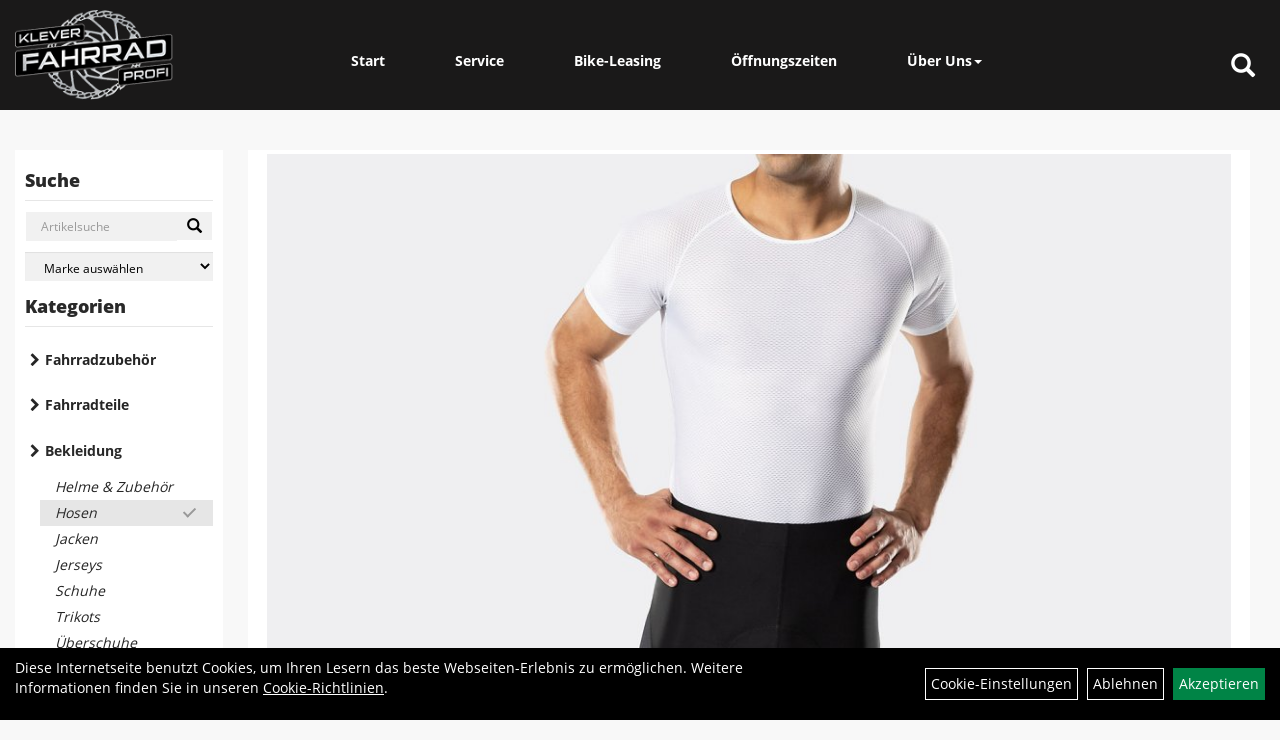

--- FILE ---
content_type: text/html; charset=utf-8
request_url: https://www.klever-fahrradprofi.de/Bontrager_Short_Circuit_XS_Black.html
body_size: 6794
content:
<!DOCTYPE html>
<html lang="de">
<head>
	
	<link rel="apple-touch-icon-precomposed" href="layout/klever_fahrradprofi_2018/img/app_icon_180x180.png" />
	<meta name="msapplication-TileImage" content="layout/klever_fahrradprofi_2018/img/app_icon_270x270.png" />

	<title>Bontrager Shorts Bontrager Circuit XS Black - Klever Fahrradprofi</title>
	<link rel="icon" href="layout/klever_fahrradprofi_2018/favicon.ico" type="image/vnd.microsoft.icon">
	<meta http-equiv="X-UA-Compatible" content="IE=edge">
    <meta name="viewport" content="width=device-width, initial-scale=1">
	<base href="https://www.klever-fahrradprofi.de/" />
	<link rel="canonical" href="https://www.klever-fahrradprofi.de/Bontrager_Short_Circuit_XS_Black.html">	
	<meta http-equiv="content-type" content="text/html; charset=utf-8" />
	<meta name="author" content="Klever Fahrradprofi" />
	<meta name="publisher" content="Klever Fahrradprofi" />
	<meta name="copyright" content="Klever Fahrradprofi" />
	<meta name="keywords" content="Bontrager, Shorts, Bontrager, Circuit, XS, Black" />
	<meta name="description" content="Bontrager Shorts Bontrager Circuit XS Black - Eine Performance-Radshort mit beeindruckenden Features und modernem Schnitt für ambitionierte Rennradfa" />
	<meta name="page-topic" content="Bontrager Shorts Bontrager Circuit XS Black - Eine Performance-Radshort mit beeindruckenden Features und modernem Schnitt für ambitionierte Rennradfa" />
	<meta name="abstract" content="Bontrager Shorts Bontrager Circuit XS Black - Eine Performance-Radshort mit beeindruckenden Features und modernem Schnitt für ambitionierte Rennradfa" />
	<meta name="classification" content="Bontrager Shorts Bontrager Circuit XS Black - Eine Performance-Radshort mit beeindruckenden Features und modernem Schnitt für ambitionierte Rennradfa" />
	<meta name="audience" content="Alle" />
	<meta name="page-type" content="Produktpräsentation" />
	<meta name="robots" content="INDEX,FOLLOW" />	<meta http-equiv="expires" content="86400" /> <!-- 1 Tag -->
	<meta http-equiv="pragma" content="no-cache" />
	<meta http-equiv="cache-control" content="no-cache" />
	<meta http-equiv="Last-Modified" content="Mon, 12 Jan 2026 19:53:35 CET" /> <!-- heute -->
	<meta http-equiv="Content-language" content="de" />
		<link rel="stylesheet" type="text/css" href="layout/klever_fahrradprofi_2018/css/bootstrap-3.3.6-dist/css/bootstrap.min.css" />
	<link rel="stylesheet" type="text/css" href="layout/klever_fahrradprofi_2018/css/font-awesome-4.7.0/css/font-awesome.min.css" />
	<link rel="stylesheet" type="text/css" 
		href="layout/klever_fahrradprofi_2018/js/jquery-simplyscroll-2.0.05/jquery.simplyscroll.min.css" />
	<link rel="stylesheet" type="text/css" href="layout/klever_fahrradprofi_2018/js/camera/css/camera.min.css" />
	<link rel="stylesheet" type="text/css" href="layout/klever_fahrradprofi_2018/css/style.min.css" />
	
	<link rel="shortcut icon" href="layout/klever_fahrradprofi_2018/favicon.ico" type="image/x-icon" />
	<!--<link rel="stylesheet" type="text/css" href="js/fancybox/jquery.fancybox-1.3.4.css" media="screen" />-->


	<!--<link rel="stylesheet" type="text/css" href="bx_styles/bx_styles.css" />-->
	<!-- bxSlider CSS file -->
	<!--<link href="js/bxSlider_4.1.2/jquery.bxslider.css" rel="stylesheet" />
	<link href="css/style.css" rel="stylesheet" type="text/css" />-->

	<!-- HTML5 Shim and Respond.js IE8 support of HTML5 elements and media queries -->
	<!-- WARNING: Respond.js doesn't work if you view the page via file:// -->
	<!--[if lt IE 9]>
	  <script src="js/html5shiv.js"></script>
	  <script src="js/respond.min.js"></script>
	<![endif]-->
	<link rel="stylesheet" type="text/css" href="layout/klever_fahrradprofi_2018/css/artikel.min.css" />
<link rel="stylesheet" type="text/css" href="layout/klever_fahrradprofi_2018/js/fancybox-2.1.5/source/jquery.fancybox.min.css" />

	
	</head>
<body>
		<div id="message"></div>
	<a href="#" class="backToTop"><i class="fa fa-chevron-up" aria-hidden="true"></i></a>
	<div class="modal fade" id="myModal">
	  <div class="modal-dialog modal-xlg">
		<div class="modal-content">
		  <div class="modal-header">
			<button type="button" class="close" data-dismiss="modal" aria-label="Schließen">&times;</button>
			<h4 class="modal-title"></h4>
		  </div>
		  <div class="modal-body clearfix">
		  </div>
		  <div class="modal-footer">
			<button type="button" class="btn btn-default" data-dismiss="modal">Close</button>
		  </div>
		</div><!-- /.modal-content -->
	  </div><!-- /.modal-dialog -->
	</div><!-- /.modal -->
	
<div class="container-fluid p0 row-offcanvas row-offcanvas-left">
	<div class="col-xs-12 p0" id="allaround">
		<div id="headerdiv" class="big">
			<div id="headerlogo" class="pull-left">
				<a href="./" title="Klever Fahrradprofi">
					<img class="img-responsive" src="layout/klever_fahrradprofi_2018/img/Klever_Logo.png" title="Klever Fahrradprofi" alt="Klever Fahrradprofi" />
				</a>
			</div>
			
			<div class="pull-right moreBox">
				<div class="visible-xs pull-left mt5">
					<!--<button type="button" id="toggleCanvasBtn" class="navbar-toggle btn btn-default pull-right collapsed" data-toggle="collapse" data-target="#collapsable-2">--><!--#collapsable-2,.navigation_unterkategorien_1-->
					<button type="button" id="toggleCanvasBtn" class="navbar-toggle btn btn-default pull-right collapsed" data-toggle="offcanvas" data-target="#sidebar"><!--#collapsable-2,.navigation_unterkategorien_1-->
						<span class="sr-only">Toggle navigation</span>
						<span class="icon-bar"></span>
						<span class="icon-bar"></span>
						<span class="icon-bar"></span>
					</button>
				</div>
								
				<div class="hidden-xs suchenBox">
					<a href="suche.php" name="Artikelsuche" aria-label="Artikelsuche"><span class="glyphicon glyphicon-search"></span></a>
				</div>
												
												<div class="visible-xs col-xs-12 suchenboxXS p0">
					
<div id="schnellsuche" class="col-xs-12 nopadding">
	<form method="get" action="suche.php" id="searchForm" accept-charset="UTF-8">
	<div class="input-group">
		<input value="" id="suchfeld" class="form-control" name="suchbegriff" type="text" placeholder="Artikelsuche" onfocus="this.form.suchbegriff.value = '';" />
		<span class="input-group-btn" >
			<button class="btn btn-default" type="button" onclick="submit();"><span class="glyphicon glyphicon-search"></span></button>
		</span>	
		<input name="beschr" value="1" type="hidden" />
	</div>
	</form>
	<div class="searchPreview col-xs-12 thumbnail"></div>
</div>				</div>
							</div>
			
			<div class="hidden-xs collapse navbar-collapse" id="mdMainNav">
				<ul class="ul1 nav navbar-nav" role="list"><li class="cmsLink1 ">
									<a class="" href="https://www.klever-fahrradprofi.de/index.php" title="Start">Start</a>
									</li><li class="cmsLink1 ">
									<a class="" href="https://www.klever-fahrradprofi.de/Unser_Service" title="Service">Service</a>
									</li><li class="cmsLink1 ">
									<a class="" href="https://www.klever-fahrradprofi.de/Bike-Leasing" title="Bike-Leasing">Bike-Leasing</a>
									</li><li class="cmsLink1 ">
									<a class="" href="https://www.klever-fahrradprofi.de/unsere_Öffnungszeiten" title="Öffnungszeiten">Öffnungszeiten</a>
									</li><li class="dropdown cmsLink1 ">
									<a class="dropdown-toggle " data-toggle="dropdown"  href="#" title="Über Uns">Über Uns<span class="caret"></span></a>
									<ul class="dropdown-menu cmsSubUl1" role="list"><li class="cmsSubLi1 ">
														<a class="" href="https://www.klever-fahrradprofi.de/anfahrt.php" title="Anfahrt">Anfahrt</a>
														</li><li class="cmsSubLi1 ">
														<a class="cmsSubLink" href="https://www.klever-fahrradprofi.de/Wir_über_uns" title="Wir über uns">Wir über uns</a>
														</li><li class="cmsSubLi1 ">
														<a class="cmsSubLink" href="https://www.klever-fahrradprofi.de/Artikelverfügbarkeit" title="Artikelverfügbarkeit">Artikelverfügbarkeit</a>
														</li><li class="cmsSubLi1 ">
														<a class="" href="https://www.klever-fahrradprofi.de/impressum.php" title="Impressum">Impressum</a>
														</li></ul></li></ul>			</div>
		</div>
				
		
				<div id="maindiv" class="col-xs-12">
		
			
				<div id="navidiv" class="hidden-xs col-sm-4 col-md-3 col-lg-2">
					<span class="sideBarTitle">Suche</span>
					<div id="headersucher" class="col-xs-12">
						
<div id="schnellsuche" class="col-xs-12 nopadding">
	<form method="get" action="suche.php" id="searchForm" accept-charset="UTF-8">
	<div class="input-group">
		<input value="" id="suchfeld" class="form-control" name="suchbegriff" type="text" placeholder="Artikelsuche" onfocus="this.form.suchbegriff.value = '';" />
		<span class="input-group-btn" >
			<button class="btn btn-default" type="button" onclick="submit();"><span class="glyphicon glyphicon-search"></span></button>
		</span>	
		<input name="beschr" value="1" type="hidden" />
	</div>
	</form>
	<div class="searchPreview col-xs-12 thumbnail"></div>
</div>						
<div id="markendiv" class="boxstyle hidden-xs col-xs-12 p0">
<form method="get" action="hersteller.php" id="herstellerform">
<select aria-label="Marke auswählen" name="hersteller" onchange="if (this.value!=''){this.form.submit()}" class="form-control">
			<option value="">	Marke auswählen</option>
			<option value="Bontrager">	Bontrager	</option><option value="Trek">	Trek	</option>
			</select>
</form>
</div>					</div>
					<span class="sideBarTitle">Kategorien</span>
					<ul class="col-xs-12 nav navbar-stacked Navi_mainkat"><li class="NaviItem_mainkat "><a class="mainlink" href="Fahrradzubehör.html" title="Fahrradzubehör - Klever Fahrradprofi">Fahrradzubehör</a></li><li class="NaviItem_mainkat "><a class="mainlink" href="Fahrradteile.html" title="Fahrradteile - Klever Fahrradprofi">Fahrradteile</a></li><li class="NaviItem_mainkatSelected "><a class="mainlinkselected" href="Bekleidung.html" title="Bekleidung - Klever Fahrradprofi">Bekleidung</a><ul class="Navi_subkat_1"><li class="NaviItem_subkat_1"><a class="" href="Bekleidung/Helme_&_Zubehör.html" title="Helme & Zubehör - Klever Fahrradprofi">Helme & Zubehör</a></li><li class="active NaviItem_subkatSelected_1"><a class="active selected_1 selectedKategorie" href="Bekleidung/Hosen.html" title="Hosen - Klever Fahrradprofi">Hosen</a></li><li class="NaviItem_subkat_1"><a class="" href="Bekleidung/Jacken.html" title="Jacken - Klever Fahrradprofi">Jacken</a></li><li class="NaviItem_subkat_1"><a class="" href="Bekleidung/Jerseys.html" title="Jerseys - Klever Fahrradprofi">Jerseys</a></li><li class="NaviItem_subkat_1"><a class="" href="Bekleidung/Schuhe.html" title="Schuhe - Klever Fahrradprofi">Schuhe</a></li><li class="NaviItem_subkat_1"><a class="" href="Bekleidung/Trikots.html" title="Trikots - Klever Fahrradprofi">Trikots</a></li><li class="NaviItem_subkat_1"><a class="" href="Bekleidung/Überschuhe.html" title="Überschuhe - Klever Fahrradprofi">Überschuhe</a></li></ul></li></ul>				</div>
				
				<div id="inhaltdivstart" class="col-xs-12 col-sm-8 col-md-9 col-lg-10  pl10 pr0">
				
				
<div id="artikel_inhalt" class="col-xs-12">
										
		<!--<h1 class="title"><a href="Bekleidung/Hosen.html">Hosen</a></h1>-->
	
				
	
<div class="artikeldetaildiv col-xs-12 col-sm-12 col-md-12">
	
	<div class="artikeldetaildiv_top col-xs-12 nopadding thumbnail p0">
		
		<div class="artikeldetaildiv_top_left col-xs-12 thumbnail">
			<div class="col-xs-12">
				<a class="lightbox fancybox.image" href="getimage.php?artikelid=69425-520515&size=xl&image=1" title="Bontrager Shorts Bontrager Circuit XS Black">
					<img src="getimage.php?artikelid=69425-520515&size=xl&image=1" title="Bontrager Shorts Bontrager Circuit XS Black" alt="Bontrager Shorts Bontrager Circuit XS Black" onError="this.onerror=null;this.src='layout/'klever_fahrradprofi_2018/img/keinbild_1.jpg'"/>
				</a>
			</div>
			
			<div class="col-xs-12">
				<div class="minibilder col-xs-12 nopadding">
							
				
								
					
				
								
					
				
								
									
						<a class="lightbox fancybox.image" href="getimage.php?artikelid=69425-520515&size=xl&image=2" title="Bontrager Shorts Bontrager Circuit XS Black">
							<img src="getimage.php?artikelid=69425-520515&size=m&image=2" title="Bontrager Shorts Bontrager Circuit XS Black" alt="Bontrager Shorts Bontrager Circuit XS Black" onError="this.onerror=null;this.src='layout/'klever_fahrradprofi_2018/img/keinbild_1.jpg'" />
						</a>
					
				
				
								
									
						<a class="lightbox fancybox.image" href="getimage.php?artikelid=69425-520515&size=xl&image=3" title="Bontrager Shorts Bontrager Circuit XS Black">
							<img src="getimage.php?artikelid=69425-520515&size=m&image=3" title="Bontrager Shorts Bontrager Circuit XS Black" alt="Bontrager Shorts Bontrager Circuit XS Black" onError="this.onerror=null;this.src='layout/'klever_fahrradprofi_2018/img/keinbild_1.jpg'" />
						</a>
					
				
				
								
									
						<a class="lightbox fancybox.image" href="getimage.php?artikelid=69425-520515&size=xl&image=4" title="Bontrager Shorts Bontrager Circuit XS Black">
							<img src="getimage.php?artikelid=69425-520515&size=m&image=4" title="Bontrager Shorts Bontrager Circuit XS Black" alt="Bontrager Shorts Bontrager Circuit XS Black" onError="this.onerror=null;this.src='layout/'klever_fahrradprofi_2018/img/keinbild_1.jpg'" />
						</a>
					
				
				
								
									
						<a class="lightbox fancybox.image" href="getimage.php?artikelid=69425-520515&size=xl&image=5" title="Bontrager Shorts Bontrager Circuit XS Black">
							<img src="getimage.php?artikelid=69425-520515&size=m&image=5" title="Bontrager Shorts Bontrager Circuit XS Black" alt="Bontrager Shorts Bontrager Circuit XS Black" onError="this.onerror=null;this.src='layout/'klever_fahrradprofi_2018/img/keinbild_1.jpg'" />
						</a>
					
				
				
				
				
			
				
			
			

				</div>
				<br />
				<div class="artikelhersteller text-center col-xs-12 nopadding"></div>
			</div>
			
		</div>
		<div class="col-xs-12 p0">
			<div class="artikeldetaildiv_top_right col-xs-12 p0">
				<div class="productNewReduced"></div>
				<div class="col-xs-12 col-sm-12 col-md-6 col-lg-7 pl30 pr30">
					<h1><a class="artikellink" href="Bontrager_Short_Circuit_XS_Black.html" title="Bontrager Shorts Bontrager Circuit XS Black - Klever Fahrradprofi">Bontrager Shorts Bontrager Circuit XS Black</a></h1>
					<span>Art.Nr.&nbsp; 520515</span><br />
					Farbe: BLACK<br /><br /><br />
					<div class="artikelampel col-xs-12 p0 mb20"><img src="https://www.klever-fahrradprofi.de/layout/klever_fahrradprofi_2018/img/ampel_rot.png" title="Z.Z. nicht verfügbar" alt="Z.Z. nicht verfügbar" /> Z.Z. nicht verfügbar</div>
				</div>
				<div class="col-xs-12 col-sm-12 col-md-6 col-lg-5 pl30 pr30">
					 pro Stück 
					(inkl. MwSt.)
					<br />
									
						<p class="mt10"><span class="preisanzeige">32,00 EUR</span></p>
					
				
					
					<span class="siesparen"></span><br />				
					
					<br />
					
				</div>
			</div>
		</div>
		
	
	<div class="tab-content col-xs-12 p0 pb30 pt15">
		<ul class="nav nav-tabs" role="tablist" id="tabs">
	  		<li class="active"><a href="#Produktdetails">Produktdetails</a></li>
							
			<li><a href="#childartikel">Varianten des Artikels</a></li>
			
				
			
			
			
		</ul>
		<div id="Produktdetails" class="tab-pane fade active in clearfix table-responsive">
			
			Eine Performance-Radshort mit beeindruckenden Features und modernem Schnitt für ambitionierte Rennradfahrer.<br />- Stratus inForm-Sitzpolster mit OverEasy-Konstruktion mit zwei Dichtezonen<br />- Präzise geschnittene Beingripper mit Kompressionswirkung<br />- 25 cm Innenbeinlänge<br />- Eng anliegender Schnitt mit aerodynamischer Passform für verbesserte Performance<br />- Eng anliegender Schnitt mit aerodynamischer Passform für höhere Performance<br /><br />- Materialtyp: Strick<br />- Materialtechnologie: Antimikrobiell<br />- Fasergehalt: 83% Nylon, 17% Elastan<br />
			
			
			
			
			<div class="hidden">
				<script type="application/ld+json">
            {"@context":"https:\/\/schema.org","@type":"Product","category":"Hosen","sku":"520515","gtin":"601479329809","name":"Bontrager Shorts Bontrager Circuit XS Black","description":"Eine Performance-Radshort mit beeindruckenden Features und modernem Schnitt f&uuml;r ambitionierte Rennradfahrer.- Stratus inForm-Sitzpolster mit OverEasy-Konstruktion mit zwei Dichtezonen- Pr&auml;zise geschnittene Beingripper mit Kompressionswirkung- 25 cm Innenbeinl&auml;nge- Eng anliegender Schnitt mit aerodynamischer Passform f&uuml;r verbesserte Performance- Eng anliegender Schnitt mit aerodynamischer Passform f&uuml;r h&ouml;here Performance- Materialtyp: Strick- Materialtechnologie: Antimikrobiell- Fasergehalt: 83% Nylon, 17% Elastan","color":"BLACK","brand":"Bontrager","offers":{"@type":"offer","availability":"https:\/\/schema.org\/OutOfStock","price":"32.00","priceCurrency":"EUR","priceValidUntil":"2026-01-13","url":"https:\/\/www.klever-fahrradprofi.de\/Bontrager_Short_Circuit_XS_Black.html"},"image":{"@type":"ImageObject","contentUrl":"https:\/\/www.klever-fahrradprofi.de\/getimage.php?artikelid=69425-520515&size=xl&image=1","name":"Bontrager Shorts Bontrager Circuit XS Black ,Bontrager"}}
        </script>
			</div>
		</div>
						
		<div id="childartikel" class="tab-pane fade">
							
				<div class="col-xs-12 p0">
					<div class="childartikeldiv thuxmbnail col-xs-12 p0">
						<div id="msg69425-520516"></div>
						
						<div class="childartikeldiv_left col-xs-12 col-md-6 p0">
							<div class="childartikeldiv_left col-xs-12 col-lg-5">
								<h4><a class="artikellink" href="Bontrager_Short_Circuit_S_Black.html" title="Bontrager Shorts Bontrager Circuit S Black - Klever Fahrradprofi">Bontrager Shorts Bontrager Circuit S Black</a></h4>
								
							</div>
							<div class="col-xs-12 col-lg-6">
								Art.Nr. 520516<br />
								Farbe: BLACK<br />
							</div>
						</div>
						
						<div class="childartikeldiv_left col-xs-12 col-md-6 p0">
							<div class="childartikeldiv_left col-xs-12 col-lg-5">
								<div class="artikelampel col-xs-12 p0"><img src="https://www.klever-fahrradprofi.de/layout/klever_fahrradprofi_2018/img/ampel_rot.png" title="Z.Z. nicht verfügbar" alt="Z.Z. nicht verfügbar" /><br />Z.Z. nicht verfügbar</div>
							</div>
							<div class="childartikeldiv_left col-xs-12 col-lg-5">
								 pro Stück 
								(inkl. MwSt.)
								<span class="siesparen"></span>
								<span class="preisanzeige">79,99 EUR</span>
								<a class="mehrinfoDiv" href="Bontrager_Short_Circuit_S_Black.html" title="Bontrager Shorts Bontrager Circuit S Black - Klever Fahrradprofi">
									<i class="fa fa-2x fa-arrow-circle-o-right mr10"></i><span>zum Artikel</span>
								</a>
							</div>
							
						</div>
					</div>
					<div class="hidden">
						
					</div>
				</div>
			
								
				<div class="col-xs-12 p0">
					<div class="childartikeldiv thuxmbnail col-xs-12 p0">
						<div id="msg69425-520517"></div>
						
						<div class="childartikeldiv_left col-xs-12 col-md-6 p0">
							<div class="childartikeldiv_left col-xs-12 col-lg-5">
								<h4><a class="artikellink" href="Bontrager_Short_Circuit_M_Black.html" title="Bontrager Shorts Bontrager Circuit M Black - Klever Fahrradprofi">Bontrager Shorts Bontrager Circuit M Black</a></h4>
								
							</div>
							<div class="col-xs-12 col-lg-6">
								Art.Nr. 520517<br />
								Farbe: BLACK<br />
							</div>
						</div>
						
						<div class="childartikeldiv_left col-xs-12 col-md-6 p0">
							<div class="childartikeldiv_left col-xs-12 col-lg-5">
								<div class="artikelampel col-xs-12 p0"><img src="https://www.klever-fahrradprofi.de/layout/klever_fahrradprofi_2018/img/ampel_rot.png" title="Z.Z. nicht verfügbar" alt="Z.Z. nicht verfügbar" /><br />Z.Z. nicht verfügbar</div>
							</div>
							<div class="childartikeldiv_left col-xs-12 col-lg-5">
								 pro Stück 
								(inkl. MwSt.)
								<span class="siesparen"></span>
								<span class="preisanzeige">71,99 EUR</span>
								<a class="mehrinfoDiv" href="Bontrager_Short_Circuit_M_Black.html" title="Bontrager Shorts Bontrager Circuit M Black - Klever Fahrradprofi">
									<i class="fa fa-2x fa-arrow-circle-o-right mr10"></i><span>zum Artikel</span>
								</a>
							</div>
							
						</div>
					</div>
					<div class="hidden">
						
					</div>
				</div>
			
								
				<div class="col-xs-12 p0">
					<div class="childartikeldiv thuxmbnail col-xs-12 p0">
						<div id="msg69425-520518"></div>
						
						<div class="childartikeldiv_left col-xs-12 col-md-6 p0">
							<div class="childartikeldiv_left col-xs-12 col-lg-5">
								<h4><a class="artikellink" href="Bontrager_Short_Circuit_L_Black.html" title="Bontrager Shorts Bontrager Circuit L Black - Klever Fahrradprofi">Bontrager Shorts Bontrager Circuit L Black</a></h4>
								
							</div>
							<div class="col-xs-12 col-lg-6">
								Art.Nr. 520518<br />
								Farbe: BLACK<br />
							</div>
						</div>
						
						<div class="childartikeldiv_left col-xs-12 col-md-6 p0">
							<div class="childartikeldiv_left col-xs-12 col-lg-5">
								<div class="artikelampel col-xs-12 p0"><img src="https://www.klever-fahrradprofi.de/layout/klever_fahrradprofi_2018/img/ampel_rot.png" title="Z.Z. nicht verfügbar" alt="Z.Z. nicht verfügbar" /><br />Z.Z. nicht verfügbar</div>
							</div>
							<div class="childartikeldiv_left col-xs-12 col-lg-5">
								 pro Stück 
								(inkl. MwSt.)
								<span class="siesparen"></span>
								<span class="preisanzeige">71,99 EUR</span>
								<a class="mehrinfoDiv" href="Bontrager_Short_Circuit_L_Black.html" title="Bontrager Shorts Bontrager Circuit L Black - Klever Fahrradprofi">
									<i class="fa fa-2x fa-arrow-circle-o-right mr10"></i><span>zum Artikel</span>
								</a>
							</div>
							
						</div>
					</div>
					<div class="hidden">
						
					</div>
				</div>
			
								
				<div class="col-xs-12 p0">
					<div class="childartikeldiv thuxmbnail col-xs-12 p0">
						<div id="msg69425-520519"></div>
						
						<div class="childartikeldiv_left col-xs-12 col-md-6 p0">
							<div class="childartikeldiv_left col-xs-12 col-lg-5">
								<h4><a class="artikellink" href="Bontrager_Short_Circuit_XL_Black.html" title="Bontrager Shorts Bontrager Circuit XL Black - Klever Fahrradprofi">Bontrager Shorts Bontrager Circuit XL Black</a></h4>
								
							</div>
							<div class="col-xs-12 col-lg-6">
								Art.Nr. 520519<br />
								Farbe: BLACK<br />
							</div>
						</div>
						
						<div class="childartikeldiv_left col-xs-12 col-md-6 p0">
							<div class="childartikeldiv_left col-xs-12 col-lg-5">
								<div class="artikelampel col-xs-12 p0"><img src="https://www.klever-fahrradprofi.de/layout/klever_fahrradprofi_2018/img/ampel_rot.png" title="Z.Z. nicht verfügbar" alt="Z.Z. nicht verfügbar" /><br />Z.Z. nicht verfügbar</div>
							</div>
							<div class="childartikeldiv_left col-xs-12 col-lg-5">
								 pro Stück 
								(inkl. MwSt.)
								<span class="siesparen"></span>
								<span class="preisanzeige">71,99 EUR</span>
								<a class="mehrinfoDiv" href="Bontrager_Short_Circuit_XL_Black.html" title="Bontrager Shorts Bontrager Circuit XL Black - Klever Fahrradprofi">
									<i class="fa fa-2x fa-arrow-circle-o-right mr10"></i><span>zum Artikel</span>
								</a>
							</div>
							
						</div>
					</div>
					<div class="hidden">
						
					</div>
				</div>
			
								
				<div class="col-xs-12 p0">
					<div class="childartikeldiv thuxmbnail col-xs-12 p0">
						<div id="msg69425-520520"></div>
						
						<div class="childartikeldiv_left col-xs-12 col-md-6 p0">
							<div class="childartikeldiv_left col-xs-12 col-lg-5">
								<h4><a class="artikellink" href="Bontrager_Short_Circuit_XXL_Black.html" title="Bontrager Shorts Bontrager Circuit XXL Black - Klever Fahrradprofi">Bontrager Shorts Bontrager Circuit XXL Black</a></h4>
								
							</div>
							<div class="col-xs-12 col-lg-6">
								Art.Nr. 520520<br />
								Farbe: BLACK<br />
							</div>
						</div>
						
						<div class="childartikeldiv_left col-xs-12 col-md-6 p0">
							<div class="childartikeldiv_left col-xs-12 col-lg-5">
								<div class="artikelampel col-xs-12 p0"><img src="https://www.klever-fahrradprofi.de/layout/klever_fahrradprofi_2018/img/ampel_rot.png" title="Z.Z. nicht verfügbar" alt="Z.Z. nicht verfügbar" /><br />Z.Z. nicht verfügbar</div>
							</div>
							<div class="childartikeldiv_left col-xs-12 col-lg-5">
								 pro Stück 
								(inkl. MwSt.)
								<span class="siesparen"></span>
								<span class="preisanzeige">32,00 EUR</span>
								<a class="mehrinfoDiv" href="Bontrager_Short_Circuit_XXL_Black.html" title="Bontrager Shorts Bontrager Circuit XXL Black - Klever Fahrradprofi">
									<i class="fa fa-2x fa-arrow-circle-o-right mr10"></i><span>zum Artikel</span>
								</a>
							</div>
							
						</div>
					</div>
					<div class="hidden">
						
					</div>
				</div>
			
				
		</div>
		
				
		
		
		
	</div>
	
	</div>
</div>
								
				</div>
			</div><!-- ENDE INHALT-->
			
		</div><!-- EDNE Maindiv -->	
		<div id="footer" class="col-xs-12 col-md-12">
			<div class="col-xs-12 col-lg-10 col-lg-offset-1 p0">				
				<div class="socialmediaLinks">
					<a href="ttps://de-de.facebook.com/Klever-Fahrradprofi-289225757861156/"><img alt="" src="/userfiles/image/trek_schwarz_2018/facebook.png" /></a> <a href="#"><img alt="" src="/userfiles/image/trek_schwarz_2018/instagram.png" /></a> <a href="#"><img alt="" src="/userfiles/image/trek_schwarz_2018/twitter-square.png" /></a> <a href="#"><img alt="" src="/userfiles/image/trek_schwarz_2018/youtube.png" /></a>				</div>
				<hr class="col-xs-12 clearfix p0" />
				<div class="col-xs-12 col-lg-10 col-lg-offset-1 p0">	
					<div class="col-xs-12 col-sm-6 col-lg-3 mb30 kontaktBox">
						<span class="footer_heading">Kontakt</span>
						<span class="icon_home col-xs-12 p0">
							Klever Fahrradprofi<br />
							Albersallee 134<br />
							47533  Kleve						</span>
						<br />
						<span class="icon_telefon col-xs-12 p0">02821-582354</span>
						<span class="icon_fax col-xs-12 p0"></span>
						<span class="icon_mail col-xs-12 p0">info@klever-fahrradprofi.de</span>
						<br />
						Mo, Di, Do, Fr,<br />
09:00 - 18:00 Uhr<br />
<br />
Mi, u. Sa.<br />
09:00 - 13:00 Uhr					</div>
										<div class="col-xs-12 col-sm-6 col-lg-3 mb30">
						<span class="footer_heading">Produkte</span>
						<ul class="navigation_hauptkategorien nav nav-stacked"><li class="navigation_hauptkategorien_li "><a class="mainlink" href="Fahrradzubehör.html" title="Fahrradzubehör - Klever Fahrradprofi">Fahrradzubehör</a></li><li class="navigation_hauptkategorien_li "><a class="mainlink" href="Fahrradteile.html" title="Fahrradteile - Klever Fahrradprofi">Fahrradteile</a></li><li class="navigation_hauptkategorien_liSelected "><a class="mainlinkselected" href="Bekleidung.html" title="Bekleidung - Klever Fahrradprofi">Bekleidung</a></li></ul>					</div>
										<div class="col-xs-12 col-sm-6 col-lg-3 mb30">
						<span class="footer_heading">Unser Unternehmen</span>
						<ul class="ul14 nav nav-stacked col-xs-12" role="list"><li class="cmsLink14 ">
									<a class="" href="https://www.klever-fahrradprofi.de/kontakt.php" title="Kontakt">Kontakt</a>
									</li><li class="cmsLink14 ">
									<a class="" href="https://www.klever-fahrradprofi.de/datenschutz.php" title="Datenschutz">Datenschutz</a>
									</li><li class="cmsLink14 ">
									<a class="" href="https://www.klever-fahrradprofi.de/batterieentsorgung.php" title="Batterieentsorgung">Batterieentsorgung</a>
									</li><li class="cmsLink14 ">
									<a class="" href="https://www.klever-fahrradprofi.de/impressum.php" title="Impressum">Impressum</a>
									</li></ul>					</div>
					<div class="col-xs-12 col-sm-6 col-lg-3 mb30">
						<span class="footer_heading">Ihr Einkauf</span>
						<ul class="ul12 nav nav-stacked col-xs-12" role="list"><li class="cmsLink12 ">
									<a class="" href="https://www.klever-fahrradprofi.de/sonderangebote.php" title="Top Artikel">Top Artikel</a>
									</li></ul>					</div>
				</div>
				<hr class="col-xs-12 clearfix p0" />
				<div class="col-xs-12 p0">
					<div class="col-xs-12 col-sm-6 col-lg-6 mb30 pr30">
						<div class="pull-right">
												</div>
					</div>
					<div class="col-xs-12 col-sm-6 col-lg-6 zm mb30 pl30">
											</div>
				</div>
				<hr class="col-xs-12 clearfix p0" />
			</div>
		</div>
	</div>
	<div class="col-xs-6 col-sm-3 hidden-sm hidden-md hidden-lg sidebar-offcanvas p0" id="sidebar">
		<div class="col-xs-12 p0">
		<ul class="ul1 nav navbar-nav" role="list"><li class="cmsLink1 ">
									<a class="" href="https://www.klever-fahrradprofi.de/index.php" title="Start">Start</a>
									</li><li class="cmsLink1 ">
									<a class="" href="https://www.klever-fahrradprofi.de/Unser_Service" title="Service">Service</a>
									</li><li class="cmsLink1 ">
									<a class="" href="https://www.klever-fahrradprofi.de/Bike-Leasing" title="Bike-Leasing">Bike-Leasing</a>
									</li><li class="cmsLink1 ">
									<a class="" href="https://www.klever-fahrradprofi.de/unsere_Öffnungszeiten" title="Öffnungszeiten">Öffnungszeiten</a>
									</li><li class="dropdown cmsLink1 ">
									<a class="dropdown-toggle " data-toggle="dropdown"  href="#" title="Über Uns">Über Uns<span class="caret"></span></a>
									<ul class="dropdown-menu cmsSubUl1" role="list"><li class="cmsSubLi1 ">
														<a class="" href="https://www.klever-fahrradprofi.de/anfahrt.php" title="Anfahrt">Anfahrt</a>
														</li><li class="cmsSubLi1 ">
														<a class="cmsSubLink" href="https://www.klever-fahrradprofi.de/Wir_über_uns" title="Wir über uns">Wir über uns</a>
														</li><li class="cmsSubLi1 ">
														<a class="cmsSubLink" href="https://www.klever-fahrradprofi.de/Artikelverfügbarkeit" title="Artikelverfügbarkeit">Artikelverfügbarkeit</a>
														</li><li class="cmsSubLi1 ">
														<a class="" href="https://www.klever-fahrradprofi.de/impressum.php" title="Impressum">Impressum</a>
														</li></ul></li></ul>		</div>
				<div class="col-xs-12 p0">
			<ul class="col-xs-12 nav navbar-stacked Navi_mainkat"><li class="NaviItem_mainkat "><a class="mainlink" href="Fahrradzubehör.html" title="Fahrradzubehör - Klever Fahrradprofi">Fahrradzubehör</a></li><li class="NaviItem_mainkat "><a class="mainlink" href="Fahrradteile.html" title="Fahrradteile - Klever Fahrradprofi">Fahrradteile</a></li><li class="NaviItem_mainkatSelected "><a class="mainlinkselected" href="Bekleidung.html" title="Bekleidung - Klever Fahrradprofi">Bekleidung</a><ul class="Navi_subkat_1"><li class="NaviItem_subkat_1"><a class="" href="Bekleidung/Helme_&_Zubehör.html" title="Helme & Zubehör - Klever Fahrradprofi">Helme & Zubehör</a></li><li class="active NaviItem_subkatSelected_1"><a class="active selected_1 selectedKategorie" href="Bekleidung/Hosen.html" title="Hosen - Klever Fahrradprofi">Hosen</a></li><li class="NaviItem_subkat_1"><a class="" href="Bekleidung/Jacken.html" title="Jacken - Klever Fahrradprofi">Jacken</a></li><li class="NaviItem_subkat_1"><a class="" href="Bekleidung/Jerseys.html" title="Jerseys - Klever Fahrradprofi">Jerseys</a></li><li class="NaviItem_subkat_1"><a class="" href="Bekleidung/Schuhe.html" title="Schuhe - Klever Fahrradprofi">Schuhe</a></li><li class="NaviItem_subkat_1"><a class="" href="Bekleidung/Trikots.html" title="Trikots - Klever Fahrradprofi">Trikots</a></li><li class="NaviItem_subkat_1"><a class="" href="Bekleidung/Überschuhe.html" title="Überschuhe - Klever Fahrradprofi">Überschuhe</a></li></ul></li></ul>		</div>
			</div>
			<div class="col-cs-12" id="cookie_information">
			<div class="col-xs-12 col-md-8" id="cookie_information_text">
				Diese Internetseite benutzt Cookies, um Ihren Lesern das beste Webseiten-Erlebnis zu ermöglichen. Weitere Informationen finden Sie in unseren <a href="https://www.klever-fahrradprofi.de/cookie_policy.php">Cookie-Richtlinien</a>.
			</div>
			<div class="col-xs-12 col-md-4 text-right" id="cookie_information_link">
				<a href="cookie.php">Cookie-Einstellungen</a>
	<a href="javascript:denyCookies();">Ablehnen</a>
	<a class="accept_cookie_btn" href="javascript:acceptCookies();">Akzeptieren</a>
			</div>
		</div>
	</div>
	<script type="text/javascript">
		var baseURL		= 'https://www.klever-fahrradprofi.de/';
	</script>
			<script src="layout/klever_fahrradprofi_2018/js/cc.min.js" >
	
	</script>	
	<script src="layout/klever_fahrradprofi_2018/js/jquery-1.11.3.min.js" ></script>
	<script src="layout/klever_fahrradprofi_2018/js/jquery-ui.easing-only.min.js" ></script>
	<script src="layout/klever_fahrradprofi_2018/css/bootstrap-3.3.6-dist/js/bootstrap.min.js" ></script>
	<script src="layout/klever_fahrradprofi_2018/js/jquery-simplyscroll-2.0.05/jquery.simplyscroll.min.js" ></script>
	<!--<script src="layout/klever_fahrradprofi_2018/js/camera/scripts/jquery.easing.1.3.js"></script>-->
	<script src="layout/klever_fahrradprofi_2018/js/camera/scripts/jquery.mobile.customized.min.js" ></script>	
	<script src="layout/klever_fahrradprofi_2018/js/camera/scripts/camera.min.js" ></script>


	<script type="text/javascript" src="layout/klever_fahrradprofi_2018/js/main.min.js" ></script>
<script type="text/javascript" src="layout/klever_fahrradprofi_2018/js/fancybox-2.1.5/source/jquery.fancybox.pack.js"></script>
<script type="text/javascript">
	$(document).ready(function(){
		var parts = window.location.href.split('#');
		if (parts.length > 1){
			var id = "#"+parts[1];
			if ($(id).length > 0){
				$('a[href="'+id+'"]').click();
				setTimeout(function(){
					$body.animate({
						scrollTop : $(id).offset().top-250
					});	
				}, 200);
				
			}
		}
			
		if ($('a.lightbox').fancybox !== undefined){
			$('a.lightbox').fancybox({
				'transitionIn'		: 'elastic',
				'transitionOut'		: 'elastic',
				'titlePosition' 	: 'outside',
				'type'				: 'image', 
				'titleFormat'		: function(title, currentArray, currentIndex, currentOpts) {
					return '<span id="fancybox-title-over">Image ' + (currentIndex + 1) + ' / ' + currentArray.length + (title.length ? ' &nbsp; ' + title : '') + '</span>';
				}
			});
		}	
		
	});
	
	function doAsk(id){
		json = $('#article_question').serializeArray();	
		if ($.trim($('input[name="question_name"]').val()) == ""){
			$('input[name="question_name"]').focus()
			showMsg("error", "Sie müssen Ihren Namen eingeben!");
		}else if ($.trim($('input[name="question_email"]').val()) == ""){
			$('input[name="question_email"]').focus();
			showMsg("error", "Sie müssen Ihre E-Mail-Adresse eingeben!");
		}else if ($.trim($('textarea[name="question"]').val()) == ""){
			$('textarea[name="question"]').focus()
			showMsg("error", "Sie müssen Ihre Frage eingeben!");
		}else{
			json.push({"name" : "artikelid", "value" : id});
			json.push({"name" : "action", "value" : "askquestion"});
			postIt(json, function(res){
				if (res.state == "success"){$('#article_question')[0].reset();}
			});
		}
	}
	
	function doCallback(id){
		json = $('#article_callback').serializeArray();	
		if ($.trim($('input[name="callback_name"]').val()) == ""){
			$('input[name="callback_name"]').focus()
			showMsg("error", "Sie müssen Ihren Namen eingeben!");
		}else if ($.trim($('input[name="callback_telefon"]').val()) == ""){
			$('input[name="callback_telefon"]').focus();
			showMsg("error", "Sie müssen Ihre Telefonnummer eingeben!");
		}else{
			json.push({"name" : "artikelid", "value" : id});
			json.push({"name" : "action", "value" : "getcallback"});
			postIt(json, function(res){
				if (res.state == "success"){$('#article_callback')[0].reset();}
			});
		}
	}
	
	function doTellaFriend(id){
		json = $('#article_tellafriend').serializeArray();	
		if ($.trim($('input[name="tellafriend_name_sender"]').val()) == ""){
			$('input[name="tellafriend_name_sender"]').focus()
			showMsg("error", "Sie müssen Ihren Namen eingeben!");
		}else if ($.trim($('input[name="tellafriend_email_sender"]').val()) == ""){
			$('input[name="tellafriend_email_sender"]').focus();
			showMsg("error", "Sie müssen Ihre E-Mail-Adresse eingeben!");
		}else if ($.trim($('input[name="tellafriend_name_adressat"]').val()) == ""){
			$('input[name="tellafriend_name_adressat"]').focus();
			showMsg("error", "Sie müssen den Namen Ihres Freundes eingeben!");
		}else if ($.trim($('input[name="tellafriend_email_adressat"]').val()) == ""){
			$('input[name="tellafriend_email_adressat"]').focus();
			showMsg("error", "Sie müssen die E-Mail-Adresse Ihres Freundes eingeben!");
		}else if ($.trim($('textarea[name="tellafriend_message"]').val()) == ""){
			$('textarea[name="tellafriend_message"]').focus();
			showMsg("error", "Sie müssen Ihre Nachricht eingeben!");
		}else{
			json.push({"name" : "artikelid", "value" : id});
			json.push({"name" : "action", "value" : "tellafriend"});
			postIt(json, function(res){
				if (res.state == "success"){$('#article_tellafriend')[0].reset();}
			});
		}
	}
</script>	

<script type="application/ld+json">
            {"@context":"https:\/\/schema.org","@type":"Organization","name":"Klever Fahrradprofi","url":"https:\/\/www.klever-fahrradprofi.de","logo":"https:\/\/www.klever-fahrradprofi.de\/layout\/klever_fahrradprofi_2018\/img\/app_icon.png"}
        </script></body>
</html><script>
	document.addEventListener('DOMContentLoaded', function(ev){
		document.dispatchEvent(new CustomEvent('ems.show-artikel', {
			bubbles : true, 
			detail: false		}));
	})
</script><!-- Time: 0.26183581352234 --><!-- Time: 0.26184487342834 -->
